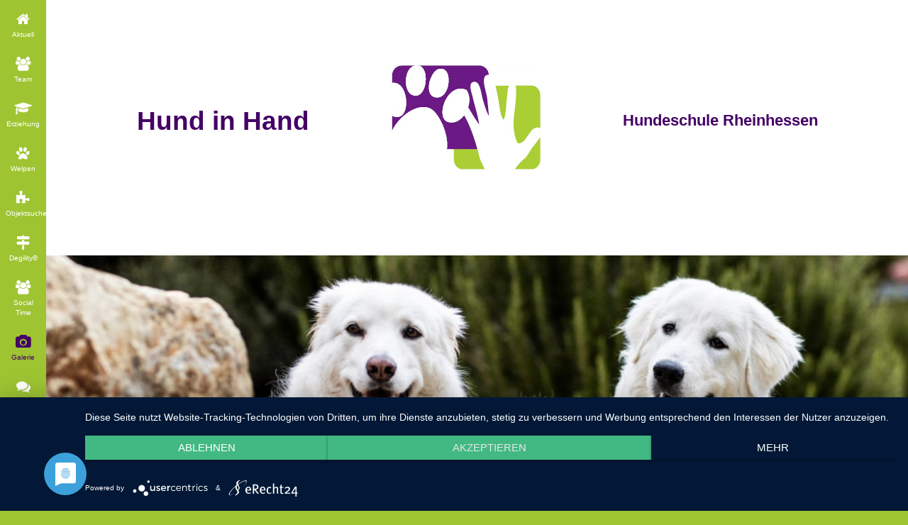

--- FILE ---
content_type: text/html; charset=UTF-8
request_url: https://hundinhand.de/galerie/
body_size: 3071
content:

<!doctype html>  

<!--[if IE 7 ]><html lang="de" class="no-js ie7"><![endif]-->
<!--[if IE 8 ]><html lang="de" class="no-js ie8"><![endif]-->
<!--[if IE 9 ]><html lang="de" class="no-js ie9"><![endif]-->
<!--[if (gt IE 9)|!(IE)]><!--><html lang="de" class="no-js"><!--<![endif]-->
<html lang="de">

<head>
		<meta name="viewport" content="width=device-width, initial-scale=1, maximum-scale=1">
		<meta http-equiv="X-UA-Compatible" content="IE=edge,chrome=1">
		
<script type="application/javascript" src="https://app.usercentrics.eu/latest/main.js" id="PGJhTIZuQ"></script>
<meta http-equiv="Content-Type" content="text/html; charset=utf-8" />
		<meta name="referrer" content="same-origin" />
		<meta name="robots" content="index, follow" />
		<meta name="generator" content="RapidWeaver" />
		<link rel="apple-touch-icon" sizes="180x180" href="https://hundinhand.de/resources/logo%20HiH%20180x180.png" />
<link rel="apple-touch-icon" sizes="167x167" href="https://hundinhand.de/resources/medium.png" />
<link rel="icon" type="image/png" href="https://hundinhand.de/resources/favicon_large.png" sizes="64x64" />
<link rel="icon" type="image/png" href="https://hundinhand.de/resources/favicon_medium.png" sizes="32x32" />
<link rel="apple-touch-icon" sizes="152x152" href="https://hundinhand.de/resources/small.png" />
<link rel="icon" type="image/png" href="https://hundinhand.de/resources/favicon_small.png" sizes="16x16" />

	<meta name="twitter:card" content="summary">
	<meta name="twitter:title" content="GalerieGalerie | Hund in Hand">
	<meta name="twitter:url" content="https://hundinhand.de/galerie/index.php">
	<meta property="og:type" content="website">
	<meta property="og:site_name" content="Hund in Hand">
	<meta property="og:title" content="GalerieGalerie | Hund in Hand">
	<meta property="og:url" content="https://hundinhand.de/galerie/index.php">
		<title><i class="fa fa-camera fa-2x"></i><span class="menulabel">Galerie</span>Galerie | Hund in Hand</title>
		<link rel="stylesheet" type="text/css" media="all" href="../rw_common/themes/emotion/consolidated.css" />
		
		
		
		
		<link rel="stylesheet" href="/font-awesome/css/font-awesome.min.css">
		<script type="text/javascript" src="../rw_common/themes/emotion/javascript.js"></script>
		
		<script type="text/javascript" src="../rw_common/themes/emotion/scripts/function.js"></script>
		<script type="text/javascript" src="../rw_common/themes/emotion/scripts/retina.js"></script>
		
  		<script>RwSet={pathto:"../rw_common/themes/emotion/javascript.js",baseurl:"https://hundinhand.de/"};</script>
  		<script type="text/javascript" src="../rw_common/themes/emotion/scripts/modernizr.min.js"></script>
  		
		<script type="text/javascript" src="../rw_common/themes/emotion/scripts/slideshow/jquery.easing.1.3.js"></script>
  		
  		<script src="../rw_common/themes/emotion/scripts/sidebar/remove.js"></script>
		<script src="../rw_common/themes/emotion/scripts/banner/banner_other.js"></script>
		<script src="../rw_common/themes/emotion/scripts/banner/slide_none.js"></script>
		<script src="../rw_common/themes/emotion/scripts/slideshow/camera.js"></script>
		
		
		
	    		<link rel='stylesheet' type='text/css' media='all' href='../rw_common/plugins/stacks/stacks.css' />
<link rel="stylesheet" type="text/css" media="all" href="../rw_common/plugins/stacks/wysiwyg-content.css" />		<link rel='stylesheet' type='text/css' media='all' href='files/stacks_page_page9.css' />
        <script type='text/javascript' charset='utf-8' src='../rw_common/plugins/stacks/jquery-2.2.4.min.js'></script>
        
        <link rel="stylesheet" href="../rw_common/plugins/stacks/font-awesome.min.css">
        
<script type="text/javascript" charset="utf-8" src="../rw_common/plugins/stacks/imagesloaded.min.js"></script><script type="text/javascript" charset="utf-8" src="../rw_common/plugins/stacks/moment-with-locales.min.js"></script><script type="text/javascript" charset="utf-8" src="../rw_common/plugins/stacks/mustache.min.js"></script><script type="text/javascript" charset="utf-8" src="../rw_common/plugins/stacks/onimpression.js"></script>		
		<script type='text/javascript' charset='utf-8' src='files/stacks_page_page9.js'></script>
        <meta name="formatter" content="Stacks v5.3.2 (6389)" >
		<meta class="stacks 5 stack version" id="com.joeworkman.stacks.easycms.text2" name="Text" content="1.8.8">
		<meta class="stacks 5 stack version" id="com.joeworkman.stacks.totalcms.core" name=" CMS Core" content="1.15.0">
		<meta class="stacks 5 stack version" id="com.joeworkman.stacks.totalcms.blog.list2" name="Blog List" content="1.15.0">
		<meta class="stacks 5 stack version" id="com.joeworkman.stacks.totalcms.blog.list.imagenew" name="Image" content="1.15.0">
		<meta class="stacks 5 stack version" id="com.joeworkman.stacks.totalcms.blog.list.title" name="Title" content="1.15.0">
		

	    
	    
	<!--[if lt IE 9]>
	<script type="text/javascript"src="https://html5shim.googlecode.com/svn/trunk/html5.js"></script>
	<style>.skiptonav, #menu {display:none;}</style>
	<![endif]-->
	
	<!--<script>
		jQuery(function(){
			
			jQuery('#camera_wrap_1').camera({
				thumbnails: false
			});
		});
	</script>-->

</head>
	
<body>

<div id="wrapper">
	<div id="sidebar">	
		<div id="nav_main"><ul class="nojs"><li><a href="../" rel=""><i class="fa fa-home fa-2x"></i><span class="menulabel">Aktuell</span>Aktuell</a></li><li><a href="../Team/" rel=""><i class="fa fa-group fa-2x"></i><span class="menulabel">Team</span>Team</a></li><li><a href="../Erziehung/" rel=""><i class="fa fa-graduation-cap fa-2x"></i><span class="menulabel">Erziehung</span>Erziehung</a></li><li><a href="../Welpentraining/" rel=""><i class="fa fa-paw fa-2x"></i><span class="menulabel">Welpen</span>Welpen</a></li><li><a href="../objektsuche/" rel=""><i class="fa fa-puzzle-piece fa-2x"></i><span class="menulabel">Objektsuche</span>Objektsuche</a></li><li><a href="../Degility/" rel=""><i class="fa fa-map-signs fa-2x"></i><span class="menulabel">Degility®</span>Degility®</a></li><li><a href="../Spiel-und-Spass/" rel=""><i class="fa fa-group fa-2x"></i><span class="menulabel">Social Time</span>Social Time</a></li><li><a id="current" href="./" rel="" class="current"><i class="fa fa-camera fa-2x"></i><span class="menulabel">Galerie</span>Galerie</a></li><li><a href="../kontakt/" rel=""><i class="fa fa-comments fa-2x"></i><span class="menulabel">Kontakt</span>Kontakt</a></li><li><a href="../Newsletter/" rel=""><i class="fa fa-pencil-square fa-2x"></i><span class="menulabel">Newsletter</span>Newsletter</a></li></ul></div>
	</div><!--end sidebar-->
	<section id="sectionWrapper">
		<div id="mainContainer">
			<header>
				<nav id="navi-wrap">
					<ul id="navi">
						<ul class="nojs"><li><a href="../" rel=""><i class="fa fa-home fa-2x"></i><span class="menulabel">Aktuell</span>Aktuell</a></li><li><a href="../Team/" rel=""><i class="fa fa-group fa-2x"></i><span class="menulabel">Team</span>Team</a></li><li><a href="../Erziehung/" rel=""><i class="fa fa-graduation-cap fa-2x"></i><span class="menulabel">Erziehung</span>Erziehung</a></li><li><a href="../Welpentraining/" rel=""><i class="fa fa-paw fa-2x"></i><span class="menulabel">Welpen</span>Welpen</a></li><li><a href="../objektsuche/" rel=""><i class="fa fa-puzzle-piece fa-2x"></i><span class="menulabel">Objektsuche</span>Objektsuche</a></li><li><a href="../Degility/" rel=""><i class="fa fa-map-signs fa-2x"></i><span class="menulabel">Degility®</span>Degility®</a></li><li><a href="../Spiel-und-Spass/" rel=""><i class="fa fa-group fa-2x"></i><span class="menulabel">Social Time</span>Social Time</a></li><li><a id="current" href="./" rel="" class="current"><i class="fa fa-camera fa-2x"></i><span class="menulabel">Galerie</span>Galerie</a></li><li><a href="../kontakt/" rel=""><i class="fa fa-comments fa-2x"></i><span class="menulabel">Kontakt</span>Kontakt</a></li><li><a href="../Newsletter/" rel=""><i class="fa fa-pencil-square fa-2x"></i><span class="menulabel">Newsletter</span>Newsletter</a></li></ul>
					</ul>
				</nav><!-- /nav-wrap -->
				<div id="nav_container">
					<div class="container">
						<div class="sixteen columns over">
							<nav><ul class="nojs"><li><a href="../" rel=""><i class="fa fa-home fa-2x"></i><span class="menulabel">Aktuell</span>Aktuell</a></li><li><a href="../Team/" rel=""><i class="fa fa-group fa-2x"></i><span class="menulabel">Team</span>Team</a></li><li><a href="../Erziehung/" rel=""><i class="fa fa-graduation-cap fa-2x"></i><span class="menulabel">Erziehung</span>Erziehung</a></li><li><a href="../Welpentraining/" rel=""><i class="fa fa-paw fa-2x"></i><span class="menulabel">Welpen</span>Welpen</a></li><li><a href="../objektsuche/" rel=""><i class="fa fa-puzzle-piece fa-2x"></i><span class="menulabel">Objektsuche</span>Objektsuche</a></li><li><a href="../Degility/" rel=""><i class="fa fa-map-signs fa-2x"></i><span class="menulabel">Degility®</span>Degility®</a></li><li><a href="../Spiel-und-Spass/" rel=""><i class="fa fa-group fa-2x"></i><span class="menulabel">Social Time</span>Social Time</a></li><li><a id="current" href="./" rel="" class="current"><i class="fa fa-camera fa-2x"></i><span class="menulabel">Galerie</span>Galerie</a></li><li><a href="../kontakt/" rel=""><i class="fa fa-comments fa-2x"></i><span class="menulabel">Kontakt</span>Kontakt</a></li><li><a href="../Newsletter/" rel=""><i class="fa fa-pencil-square fa-2x"></i><span class="menulabel">Newsletter</span>Newsletter</a></li></ul></nav>
						</div><!-- header-inner -->
					</div><!-- end container -->
				</div><!-- end nav_container -->
				<div id="headerWrapper">
					<div class="container">
						<div class="shadow_header"></div>
						<div class="sixteen columns over">	
							<h1 id="title">Hund in Hand</h1>
							<h2 id="slogan">Hundeschule Rheinhessen</h2>
							<a id="logo" href="https://hundinhand.de/" title="Home"><img src="../rw_common/images/logo.jpg" width="214" height="151" alt="Hund in Hand"/></a>
						</div><!-- header-inner -->
					</div><!-- end container -->
				</div><!--end headerWrapper-->			
				</header>
					<div id="banner">
								<div id="freeStyle"></div>
								<div id="fs"><img src="https://hundinhand.de/cms-data/image/homebanner.jpg" alt="Hundeschule Hund in Hand Rheinhessen"/></div>

					       	 <div id="extraContainer1"></div>
					</div><!-- end banner -->
					<div id="mainContent">
						<div class="container">
							<div id="breadcrumb"></div>
						</div>
						<div class="wrapper_2">
							<div class="container">
								<div id="extraContainer2"></div>
							</div><!-- end container -->
						</div><!-- end wrapper -->
						<div id="wrapper_section">
							<div class="container">
								<div class="single twelve columns"  id="main" role="main">
									

<div id='stacks_out_1' class='stacks_top'><div id='stacks_in_1' class=''>
	
	
		<link rel="stylesheet" type="text/css" media="all" href="../rw_common/plugins/stacks/total-cms/total-cms.css"/>
		<script type="text/javascript" charset="utf-8" src="../rw_common/plugins/stacks/total-cms/total-cms.js"></script>
	











 
 
<div id='stacks_out_3' class='stacks_out'><div id='stacks_in_3' class='stacks_in com_yourhead_stack_header_stack'><h1><span id='stacks_in_4'></span></h1></div></div><div id='stacks_out_5' class='stacks_out'><div id='stacks_in_5' class='stacks_in com_joeworkman_stacks_easycms_text2_stack'>   <div class="fr-view"></div>     
 
</div></div><div class="total-blog-list blog_stacks_in_9 grid  " data-slug="galerie">






<article class="post hover-press          ">




<div class="default-layout">
<div class="post-image-wrapper stacks_in_10"> <div class="post-image    "> <a class="blog-link" href="https://hundinhand.de/galerie/album/spielgruppen" title="Read more about  Bilder Spielgruppen">  </a> </div> </div> 
  <h4 class="post-title  text-center  "><a href="https://hundinhand.de/galerie/album/spielgruppen" title="Read more about  Bilder Spielgruppen">Bilder Spielgruppen</a> </h4>    

</div>






</article><article class="post hover-press          ">




<div class="default-layout">
<div class="post-image-wrapper stacks_in_10"> <div class="post-image    "> <a class="blog-link" href="https://hundinhand.de/galerie/album/deckentraining" title="Read more about  Bilder Deckentraining">  </a> </div> </div> 
  <h4 class="post-title  text-center  "><a href="https://hundinhand.de/galerie/album/deckentraining" title="Read more about  Bilder Deckentraining">Bilder Deckentraining</a> </h4>    

</div>






</article><article class="post hover-press          ">




<div class="default-layout">
<div class="post-image-wrapper stacks_in_10"> <div class="post-image    "> <a class="blog-link" href="https://hundinhand.de/galerie/album/test" title="Read more about  Bilder Halloween-Wanderung 2022">  </a> </div> </div> 
  <h4 class="post-title  text-center  "><a href="https://hundinhand.de/galerie/album/test" title="Read more about  Bilder Halloween-Wanderung 2022">Bilder Halloween-Wanderung 2022</a> </h4>    

</div>






</article>
</div>










 
</div></div><!--  --><!--  -->





								</div><!-- end single twelve column -->		
								<div class="sidebar four columns offset-by-one">
									<aside>
									<div id="nav_next"><ul class="nojs"><li><a href="../" rel=""><i class="fa fa-home fa-2x"></i><span class="menulabel">Aktuell</span>Aktuell</a></li><li><a href="../Team/" rel=""><i class="fa fa-group fa-2x"></i><span class="menulabel">Team</span>Team</a></li><li><a href="../Erziehung/" rel=""><i class="fa fa-graduation-cap fa-2x"></i><span class="menulabel">Erziehung</span>Erziehung</a></li><li><a href="../Welpentraining/" rel=""><i class="fa fa-paw fa-2x"></i><span class="menulabel">Welpen</span>Welpen</a></li><li><a href="../objektsuche/" rel=""><i class="fa fa-puzzle-piece fa-2x"></i><span class="menulabel">Objektsuche</span>Objektsuche</a></li><li><a href="../Degility/" rel=""><i class="fa fa-map-signs fa-2x"></i><span class="menulabel">Degility®</span>Degility®</a></li><li><a href="../Spiel-und-Spass/" rel=""><i class="fa fa-group fa-2x"></i><span class="menulabel">Social Time</span>Social Time</a></li><li><a id="current" href="./" rel="" class="current"><i class="fa fa-camera fa-2x"></i><span class="menulabel">Galerie</span>Galerie</a></li><li><a href="../kontakt/" rel=""><i class="fa fa-comments fa-2x"></i><span class="menulabel">Kontakt</span>Kontakt</a></li><li><a href="../Newsletter/" rel=""><i class="fa fa-pencil-square fa-2x"></i><span class="menulabel">Newsletter</span>Newsletter</a></li></ul></div>
										<span id="asideTitle"></span>
										
										<div id="asidePlug"></div>
									</aside>
								</div><!-- sidebar four columns offset-by-one -->
							</div><!-- end container -->
						</div><!-- end wrapper -->
						<div class="wrapper_3">
							<div class="container">
								<div id="extraContainer3"></div>
							</div><!-- end container -->
						</div><!-- end wrapper -->
					</div><!-- end mainContent -->
					<div class="clear"></div>
				<footer>
					<div class="wrapper">
						<div class="container">
							<div id="extraContainer4"></div>
						</div><!-- end container -->
					</div><!-- end wrapper -->
					<div class="container">
						<div id="extraContainer5"></div>
						<div id="left"><div id="loginlink"><a href="https://hundinhand.de/admin/index.php">Login</a></div>Design &copy; frieauff<span class="gelb">.com</span> |  <a href="#" class="E5584FE0-A3CB-426A-A168-AC4C3D843890">Ich will auch so eine sch&ouml;ne Webseite!</a></a><script type="text/javascript">(function(){ var _rwObsfuscatedHref0 = "mai";var _rwObsfuscatedHref1 = "lto";var _rwObsfuscatedHref2 = ":in";var _rwObsfuscatedHref3 = "fo@";var _rwObsfuscatedHref4 = "fri";var _rwObsfuscatedHref5 = "eau";var _rwObsfuscatedHref6 = "ff.";var _rwObsfuscatedHref7 = "com";var _rwObsfuscatedHref = _rwObsfuscatedHref0+_rwObsfuscatedHref1+_rwObsfuscatedHref2+_rwObsfuscatedHref3+_rwObsfuscatedHref4+_rwObsfuscatedHref5+_rwObsfuscatedHref6+_rwObsfuscatedHref7; Array.from(document.getElementsByClassName("E5584FE0-A3CB-426A-A168-AC4C3D843890")).forEach(function(x){x.href = _rwObsfuscatedHref});})()</script></div>
					</div><!-- end container -->
				</footer>
		</div><!--end mainContainer-->
	</section><!--end wrapper-->

	</body>
</html>

--- FILE ---
content_type: text/css
request_url: https://hundinhand.de/rw_common/themes/emotion/consolidated.css
body_size: 11832
content:

@media only screen {/** Skeleton V1.1* Copyright 2011, Dave Gamache* www.getskeleton.com* Free to use under the MIT license.* http://www.opensource.org/licenses/mit-license.php* 8/17/2011*//* Table of Contents==================================================    #Base 980 Grid    #Tablet (Portrait)    #Mobile (Portrait)    #Mobile (Landscape)    #Clearing *//* #Base 980 Grid================================================== */@media only screen and (min-width: 1240px) {    .container                            { position: relative; width: 960px; margin: 0 auto; padding: 0; }    .column, .columns                           { float: left; display: inline; margin-left: 0px; margin-right: 0px; }    .row                                        { margin-bottom: 20px; }    /* Nested Column Classes */    .column.alpha, .columns.alpha               { margin-left: 0; }    .column.omega, .columns.omega               { margin-right: 0; }    /* Base Grid */    .container .one.column                      { width: 50px;  }    .container .two.columns                     { width: 110px; }    .container .three.columns                   { width: 170px; }    .container .four.columns                    { width: 220px; }    .container .five.columns                    { width: 290px; }    .container .six.columns                     { width: 350px; }    .container .seven.columns                   { width: 410px; }    .container .eight.columns                   { width: 470px; }    .container .nine.columns                    { width: 530px; }    .container .ten.columns                     { width: 590px; }    .container .eleven.columns                  { width: 650px; }    .container .twelve.columns                  { width: 710px; }    .container .thirteen.columns                { width: 770px; }    .container .fourteen.columns                { width: 830px; }    .container .fifteen.columns                 { width: 890px; }    .container .sixteen.columns                 { width: 960px; }    .container .one-third.column                { width: 310px; }    .container .portfolio-item.one-third.column  { width: 296px; }    .container .two-thirds.column               { width: 630px; }            /* Offsets */    .container .paddingLeft_one                   { padding-left: 50px;  }    .container .paddingLeft_two                   { padding-left: 120px; }    .container .paddingLeft_three                 { padding-left: 180px; }    .container .paddingLeft_four                  { padding-left: 240px; }    .container .paddingLeft_five                  { padding-left: 300px; }    .container .paddingLeft_six                   { padding-left: 360px; }    .container .paddingLeft_seven                 { padding-left: 420px; }    .container .paddingLeft_eight                 { padding-left: 480px; }    .container .paddingLeft_nine                  { padding-left: 540px; }    .container .paddingLeft_ten                   { padding-left: 600px; }    .container .paddingLeft_eleven                { padding-left: 660px; }    .container .paddingLeft_twelve                { padding-left: 720px; }    .container .paddingLeft_thirteen              { padding-left: 780px; }    .container .paddingLeft_fourteen              { padding-left: 840px; }    .container .paddingLeft_fifteen               { padding-left: 900px; }    }/* #Tablet (Portrait)================================================== */    /* Note: Design for a width of 768px */    @media only screen and (min-width: 768px) and (max-width: 959px) {        .container                                  { width: 100%; padding: 0;}        .container .column,        .container .columns                         { margin-left: 0; margin-right: 0; }        .column.alpha, .columns.alpha               { margin-left: 0; margin-right: 0; }        .column.omega, .columns.omega               { margin-right: 0; margin-left: 0; }        .container .one.column,        .container .two.columns,        .container .three.columns,        .container .four.columns,        .container .five.columns,        .container .six.columns,        .container .seven.columns,        .container .eight.columns,        .container .nine.columns,        .container .ten.columns,        .container .eleven.columns,        .container .twelve.columns,        .container .thirteen.columns,        .container .fourteen.columns,        .container .fifteen.columns,        .container .sixteen.columns,        .container .one-third.column,        .container .two-thirds.column  { width: 100%; }        /* Offsets */        .container .paddingLeft_one,        .container .paddingLeft_two,        .container .paddingLeft_three,        .container .paddingLeft_four,        .container .paddingLeft_five,        .container .paddingLeft_six,        .container .paddingLeft_seven,        .container .paddingLeft_eight,        .container .paddingLeft_nine,        .container .paddingLeft_ten,        .container .paddingLeft_eleven,        .container .paddingLeft_twelve,        .container .paddingLeft_thirteen,        .container .paddingLeft_fourteen,        .container .paddingLeft_fifteen { padding: 0; }    }/*  #Mobile (Portrait)================================================== */    /* Note: Design for a width of 320px */    @media only screen and (max-width: 767px) {        .container  { width: 100%; padding: 0;}        .columns, .column { margin: 0; }        .container .one.column,        .container .two.columns,        .container .three.columns,        .container .four.columns,        .container .five.columns,        .container .six.columns,        .container .seven.columns,        .container .eight.columns,        .container .nine.columns,        .container .ten.columns,        .container .eleven.columns,        .container .twelve.columns,        .container .thirteen.columns,        .container .fourteen.columns,        .container .fifteen.columns,        .container .sixteen.columns,        .container .one-third.column,        .container .two-thirds.column  { width: 100%; }        /* Offsets */        .container .paddingLeft_one,        .container .paddingLeft_two,        .container .paddingLeft_three,        .container .paddingLeft_four,        .container .paddingLeft_five,        .container .paddingLeft_six,        .container .paddingLeft_seven,        .container .paddingLeft_eight,        .container .paddingLeft_nine,        .container .paddingLeft_ten,        .container .paddingLeft_eleven,        .container .paddingLeft_twelve,        .container .paddingLeft_thirteen,        .container .paddingLeft_fourteen,        .container .paddingLeft_fifteen { padding: 0; }    }/* #Mobile (Landscape)================================================== */    /* Note: Design for a width of 480px */    @media only screen and (min-width: 480px) and (max-width: 767px) {        .container  { width: 100%; padding: 0;}        .columns, .column { margin: 0; }        .container .one.column,        .container .two.columns,        .container .three.columns,        .container .four.columns,        .container .five.columns,        .container .six.columns,        .container .seven.columns,        .container .eight.columns,        .container .nine.columns,        .container .ten.columns,        .container .eleven.columns,        .container .twelve.columns,        .container .thirteen.columns,        .container .fourteen.columns,        .container .fifteen.columns,        .container .sixteen.columns,        .container .one-third.column,        .container .two-thirds.column { width: 100%; }    }/* #Clearing================================================== */    /* Self Clearing Goodness */    .container:after { content: "\0020"; display: block; height: 0; clear: both; visibility: hidden; }    /* Use clearfix class on parent to clear nested columns,    or wrap each row of columns in a <div class="row"> */    .clearfix:before,    .clearfix:after,    .row:before,    .row:after {      content: '\0020';      display: block;      overflow: hidden;      visibility: hidden;      width: 0;      height: 0; }    .row:after,    .clearfix:after {      clear: both; }    .row,    .clearfix {      zoom: 1; }    /* You can also use a <br class="clear" /> to clear columns */    .clear {      clear: both;      display: block;      overflow: hidden;      visibility: hidden;      width: 0;      height: 0;    }/* Emotion Theme 1.2 1.3.14 CSS */html, body, div, span, object, iframe,h1, h2, h3, h4, h5, h6, p, blockquote, pre,abbr, address, cite, code,del, dfn, em, img, ins, kbd, q, samp,small, strong, sub, sup, var,b, i,dl, dt, dd, ol, ul, li,fieldset, form, label, legend,table, caption, tbody, tfoot, thead, tr, th, td,article, aside, canvas, details, figcaption, figure, footer, header, hgroup, menu, nav, section, summary,time, mark, audio, video {  margin:0;  padding:0;  border:0;  outline:0;  font-size:100%;  vertical-align:baseline;  background:transparent;}                  article, aside, details, figcaption, figure,footer, header, hgroup, menu, nav, section {     display:block;}nav ul { list-style:none; }blockquote, q { quotes:none; }blockquote:before, blockquote:after,q:before, q:after { content:''; content:none; }a { margin:0; padding:0; font-size:100%; vertical-align:baseline; background:transparent; }ins { background-color:#ff9; color:#000; text-decoration:none; }mark { background-color:#ff9; color:#000; font-style:italic; font-weight:bold; }del { text-decoration: line-through; }abbr[title], dfn[title] { border-bottom:1px dotted; cursor:help; }/* tables still need cellspacing="0" in the markup */table { border-collapse:collapse; border-spacing:0; }hr { display:block; height:1px; border:0; border-top:1px solid #ccc; margin:1em 0; padding:0; }input, select { vertical-align:middle; }/* END RESET CSS */html { overflow-y: scroll; -webkit-text-size-adjust: none; /* Prevent font scaling in landscape */ }body {}article,aside,canvas,details,figcaption,figure,footer,header,hgroup,menu,nav,section,summary {display: block;}a {text-decoration: none;outline: none;}h1, h2, h3, h4, h5, h6{letter-spacing: 0px;font-weight: normal;line-height: normal;}h1 {font-size: 2em;}h2 {font-size: 1.875em;}h3 {font-size: 1.6em;}h4 {font-size: 1.5em;}h5 {font-size: 1.4em;}h6 {font-size: 0.625em;}.clear {clear: both;}.image-left {float: left;padding: 11px;}.image-right {float: right;padding: 11px;}img, a img {max-width: 100%;margin: 0;padding: 0;height: auto;}a img {border: 0;margin: 0;padding: 0;}img.scale-with-grid {max-width: 100%;height: auto;}blockquote, code {margin: 18px 0;padding: 8px 11px;display: block;}pre, code, kbd, samp { font-family: monospace, sans-serif; }code {font: 1em 'Courier New', Courier, monospace;border: 1px solid #e0e0e0;display: inline-block;background: #fff;}/* LIST ELEMENTS */ul.disc {list-style-type: disc;}ul.circle {list-style-type: circle;}ul.square {list-style-type: square;}ol.arabic-numbers {list-style-type: decimal;}ol.upper-alpha {list-style-type: upper-alpha;}ol.lower-alpha {list-style-type: lower-alpha;}ol.upper-roman {list-style-type: upper-roman;}ol.lower-roman {list-style-type: lower-roman;}/* @end *//* @group Structure */html, body {-webkit-text-size-adjust: none; /* Prevent font scaling in landscape */}#wrapper {height: 100%;width: 100%;}#sidebar {position: absolute;float: left;    padding: 0;    width: 65px;    height: 100%;    z-index: 600;}section#sectionWrapper {float: right;    height: 100%;    margin-left: -65px;    right: 65px;    width: 100%;    overflow-x: hidden;}#mainContainer {    background: none repeat scroll 0 0;    margin-left: 65px;    min-height: 100%;    position: relative;        z-index: 1;}#mainContent {    background: none repeat scroll 0 0;    position: relative;    padding: 0 40px;    z-index: 1;}header {height: 360px;}.shadow_header {height: 8px;background-image: url(images/shadow.png);background-repeat:no-repeat;background-size:contain;background-position:center;}#headerWrapper {padding: 0 30px;text-align: center;}header h1#title {float: left;margin: 120px 0 0 0;font-size: 24px;}header h2#slogan {float: right;margin: 128px 0 0 0;font-size: 14px;}a#logo {}a#logo img {}.accent {  float: left;  width: 8px;  height: 18px;  margin-top: 50px;}#breadcrumb {position: relative;width: 100%;clear: both;float: left;padding: 30px 0;text-align: left;line-height: normal;font-size: 13px; line-height: 15px;border-top: 1px solid;font-weight: bold;}#breadcrumb ul a {list-style: none; text-decoration: none; line-height: normal; margin-left: 16px;-webkit-transition: all 0.5s ease 0s;-moz-transition: all 0.5s ease 0s;-o-transition: all 0.5s ease 0s;}#breadcrumb ul{margin: 0;}#breadcrumb li{list-style: none; text-decoration: none; display: inline;}#breadcrumb li a {}#breadcrumblist span{}#breadcrumb [class^="icon-"] {padding-right: 8px;}/* @end *//* Main Side Nav */#nav_main {position: relative;top: 80px;z-index: 999;/* Prevent Blink on Transorm Hover */ -webkit-backface-visibility:hidden; }#nav_main ul li a { display: inline-block;width: 50px;height: 20px;padding: 10px 0;}#nav_main ul {display: block;font-size: 13px;line-height: 18px;}#nav_main ul li {position: relative;text-align: center;padding: 20px 0;}/* Hover Properties */#nav_main a span {position: relative;display: block;width: 180px;text-align: left;padding: 10px 0 10px 20px;margin: -30px 0 0 57px;font-size: 16px;opacity: 0;    transform: rotate(30deg) scale(1) skew(1deg) translate(0px);    -webkit-transform: rotate(30deg) scale(1) skew(1deg) translate(0px);    -moz-transform: rotate(30deg) scale(1) skew(1deg) translate(0px);    -o-transform: rotate(30deg) scale(1) skew(1deg) translate(0px);    -ms-transform: rotate(30deg) scale(1) skew(1deg) translate(0px);-webkit-transition: all 0.1s ease-in-out;-moz-transition: all 0.1s ease-in-out;-o-transition: all 0.1s ease-in-out;-ms-transition: all 0.1s ease-in-out;transition: all 0.1s ease-in-out;-webkit-transform: rotate(30deg) scale(0);-moz-transform: rotate(30deg) scale(0);-o-transform: rotate(30deg) scale(0);-ms-transform: rotate(30deg) scale(0);transform: rotate(30deg) scale(0);}#nav_main a:hover span {opacity: .9;-webkit-transform: rotate(0deg) scale(1);-moz-transform: rotate(0deg) scale(1);-o-transform: rotate(0deg) scale(1);-ms-transform: rotate(0deg) scale(1);transform: rotate(0deg) scale(1);}#nav_main ul ul, #nav_main ul ul ul, #nav_main ul ul ul ul {display: none;}/* Child Link Nav */nav [class^="icon-"] {font-size: 15px;}#nav_container {width: 100%;height: 70px;}#nav_container nav {position: absolute;width: 100%;margin: 0;padding: 0;z-index: 10;height: 70px;}#nav_container nav ul li {float: left;visibility: hidden;}#nav_container nav ul ul {display: block;position: absolute;left: 0;float: none;z-index: 50;}#nav_container nav ul ul li {visibility: visible;display: block;display: inline-block;float: left;font-size: 16px;margin: 0 60px 0 0;padding: 0;}#nav_container nav ul ul a {margin: 0;display: block;}#nav_container nav ul ul ul {display: none;}nav li ul li a {-webkit-transition: all 0.2s ease-in-out;-moz-transition: all 0.2s ease-in-out;-o-transition: all 0.2s ease-in-out;-ms-transition: all 0.2s ease-in-out;transition: all 0.2s ease-in-out;}/*end Nav *//*Start Mobile Nav */#menu-icon {width: 100%;cursor: pointer;padding: 21px 0;text-transform: uppercase;font-weight: 800;display: block; /* show menu icon */}#navi-wrap {margin: 0 auto;padding: 0;position: relative;text-align: center;}#navi a {display: block;}#navi ul {position: absolute;display: none; /* hide dropdown */}/* main navi */#navi {clear: both;position: absolute;width: 100%;text-align: left;z-index: 10000;display: none;  /* visibility will be toggled with jquery */}#navi ul li {clear: both;float: none;margin: 0;line-height: 60px;}#navi li {border-top: 1px solid rgba(0,0,0,0.1);}#navi ul {width: auto;position: static;display: block;}#navi a, #navi ul li a {width: 100%;}#navi ul li a {margin: 3px 0 3px 30px;}#navi ul ul a {display: block;padding-left: 30px;}#menu-icon {display: none; /* hide menu larger displays */}/*end Menu Nav*//*Content Sidebar Nav*/#nav_next {color: #000;display: block;}#nav_next .current {text-decoration: none;font-weight: normal;color: #000000;}#nav_next .current:hover {text-decoration: none;font-weight: normal;color: #000000;}#nav_next li {display: inline;padding-top: 0px;}#nav_next ul {padding: 0 0 8px;margin: 0;}#nav_next a {  display: none; }/* Nest Level 1 */#nav_next ul ul {margin: 0;padding: 0;}#nav_next ul ul a {  display: none;  text-decoration: none;  margin-left: 0px;  margin-right: 0px;}#nav_next ul ul a span {  display: block;  padding: 1px;}/* Nest Level 2*/#nav_next ul ul ul {padding-left: 0px;padding-right: 0px;}#nav_next ul ul a:hover {text-decoration: none;}#nav_next ul ul a {display: none;text-decoration: none;color: #000000;font-weight: normal;font-style: normal;}/* Nest Level 3*/#nav_next ul ul ul a {display: block;text-decoration: none;color: #000000;font-weight: normal;font-style: normal;}#nav_next ul ul ul {padding-left: 0px;padding-right: 0px;}#nav_next ul ul ul a:hover, #nav_next ul ul ul a:hover span  {text-decoration: none;}/* @end */#myExtraContent1,#myExtraContent2,#myExtraContent3, #myExtraContent4 {display: none;}#extraContainer1 #myExtraContent1,#extraContainer2 #myExtraContent2,#extraContainer3 #myExtraContent3,#extraContainer4 #myExtraContent4, #extraContainer5 #myExtraContent5 {display: block;}#extraContainer1 {z-index: -10;}#extraContainer1 #myExtraContent1{display: block;z-index: 1;}/* @end *//* Banner Area */#banner {display: block;    overflow: hidden;    height: auto;}/* FreeStyle banners - Will Woodgate */#freeStyle img {display: block;min-width: 100%;height: auto;}/* section */#main {padding: 0 30px;}section li {}section .container {}section #main, aside {padding: 30px 0;}aside{}span#asideTitle{display: block;    font-size: 2em;    letter-spacing: 0;    line-height: normal;}div#asidePlug{}.sb_hide{display: none;}.sidebar.left{float: left;}#main.right{float: right;}#myExtraContent1,#myExtraContent2,#myExtraContent3,#myExtraContent4 {display: none;}#myExtraContent3 {clear: both;}/* @group Footer */#myExtraContent4 {}footer {padding: 20px 40px;}#socialIcons {float: right;font-size: 16px;font-weight: 100 !important;position: relative;z-index: 900;}#socialIcons a {padding: 0 9px;-webkit-transition: all 0.3s ease 0s;-moz-transition: all 0.3s ease 0s;-o-transition: all 0.3s ease 0s;}footer #left {position: relative;float: left;margin: 3px 0 0 0;text-align: left;font-size: 14px;}footer p,footer ul,footer ol{}#extraContainer4 {padding: 0;font-weight: normal;font-size: .75em;line-height: 2em;}/* @end *//* @group Blog *//* @group Tag Cloud */.blog-entry {margin: 0 10px 90px;padding: 0 40px 20px;background: #fff;outline: solid thin #ececec;font-size: 1em;}h1.blog-entry-title {font-size: 2em;line-height: 2.1em;padding: 30px 0 11px;}h1.blog-entry-title a{font-size: 2em;line-height: 1.1em;padding: 30px 0 11px;}.blog-entry-date {font-size: .875em;font-weight: bold;font-style: normal;margin-bottom: 1em;color: #999999;}.blog-entry-category a:link, .blog-entry-category a:visited {padding: 0px 6px;margin: 0 4px;font-size: 1em;font-style: normal;font-weight: normal;background-color: #ececec;display: inline-block;border-radius: 2px;}.blog-read-more {}.blog-entry-body {padding-bottom: 10px;overflow: hidden;}a.blog-comment-link {margin-top: 1.0em;padding: 5px 0px 8px 50px;display: inline-block;}p.blog-entry-tags {margin-top: 1em;font-weight: bolder;font-style: normal;font-size: .8em;}p.blog-entry-tags a {padding: 0 6px;margin: 0 4px;font-size: 1.25em;font-weight: normal;font-style: normal;font-family: Arial;background-color: #ececec;display: inline-block;}#blog-categories:before,#blog-archives:before,ul.blog-tag-cloud:before,#blog-rss-feeds:before {display: block;margin-bottom: 7px;text-transform: uppercase;font-weight: bold;font-size: 1em;}/* Categories */#blog-categories,#blog-archives {padding-top: 12px;padding-bottom: 80px;line-height: 2.5em;}#blog-categories br,#blog-archives br {display: none;}#blog-categories:before {content: "Categories";text-transform: uppercase;font-weight: bold;font-size: 1em;line-height: 1em;text-align: center;background-color: rgba(0, 0, 0, 0.2);padding: 8px 0;}.blog-category-link-enabled,.blog-archive-link-enabled {display: block;}.blog-category-link-enabled:hover,.blog-archive-link-enabled:hover {}.blog-category-link-disabled,.blog-archive-link-disabled {display: none;}/* Archives */#blog-archives {margin-top: 16px;}#blog-archives:before {content: "Archives";text-transform: uppercase;font-weight: bold;font-size: 1em;line-height: 1em;text-align: center;background-color: rgba(0, 0, 0, 0.2);padding: 8px 0;}/* Tag Cloud */section .wrapper ul.blog-tag-cloud {}ul.blog-tag-cloud:before {content: "Tag cloud";text-transform: uppercase;font-weight: bold;text-align: center;background-color: rgba(0, 0, 0, 0.2);}ul.blog-tag-cloud li {display: inline;margin: 0 4px 0 0;padding: 0;font-size: 1em;}ul.blog-tag-cloud li a {display: inline-block;}ul.blog-tag-cloud li a:hover {}.blog-tag-cloud {padding-bottom: 80px;}.blog-tag-size-1 {font-size: 0.8em;}.blog-tag-size-2 {font-size: 0.85em;}.blog-tag-size-3 {font-size: 0.9em;}.blog-tag-size-4 {font-size: 0.95em;}.blog-tag-size-5 {font-size: 1em;}.blog-tag-size-6 {font-size: 1.05em;}.blog-tag-size-7 {font-size: 1.1em;}.blog-tag-size-8 {font-size: 1.15em;}.blog-tag-size-9 {font-size: 1.2em;}.blog-tag-size-10 {font-size: 1.25em;}.blog-tag-size-11 {font-size: 1.3em;}.blog-tag-size-12 {font-size: 1.35em;}.blog-tag-size-13 {font-size: 1.4em;}.blog-tag-size-14 {font-size: 1.45em;}.blog-tag-size-15 {font-size: 1.5em;}.blog-tag-size-16 {font-size: 1.55em;}.blog-tag-size-17 {font-size: 1.6em;}.blog-tag-size-18 {font-size: 1.65em;}.blog-tag-size-19 {font-size: 1.7em;}.blog-tag-size-20 {font-size: 1.75em;}/* Styles the blog RSS feeds in the blog sidebar */#blog-rss-feeds {margin-top: 15px;padding-top: 15px;}#blog-rss-feeds:before {content: "Feeds";text-transform: uppercase;font-weight: bold;font-size: 1em;line-height: 1em;text-align: center;background-color: rgba(0, 0, 0, 0.2);padding: 8px 0;}.blog-rss-link {margin: 0;display: inline-block;}.blog-comments-rss-link {}/* @end *//* FontAwesome Blog Icons */.blog-category-link-enabled:before, .blog-category-link-disabled:before {    content: "\f009";    font-family: FontAwesome;    margin-right: 8px;}.blog-archive-link-enabled:before, .blog-archive-link-disabled:before {    content: "\f114";    font-family: FontAwesome;    margin-right: 8px;}ul.blog-tag-cloud a:before {    content: "\f02c";    font-family: FontAwesome;    margin-right: 6px;    font-size: 1em;    }a.blog-rss-link:before {    content: "\f09e";    font-family: FontAwesome;    margin-right: 6px;}/* End *//* @end *//* @group File Sharing */.filesharing-item-title a{font-size: .825em;line-height: 1em;font-weight: bold;display: inline-block;padding: 11px 8px;text-decoration: none;background-color: rgba(0, 0, 0, 0.1);border: 1px solid #d3d3d3;}.filesharing-item-title {padding: 60px 0 7px 0;}.filesharing-description {}.filesharing-item {padding: 0;}.filesharing-item-title a:before {    content: "\f0ed";    font-family: FontAwesome;    font-size: 18px;    padding: 0 8px;}/* @end *//* @group Photo Album */.album-title {font-size: 1em;margin: 0;padding: 0;font-style: normal;line-height: normal;}.album-description {margin: 10px 0 20px 0;font-family: sans-serif;}.album-wrapper {width: 100%;}/* @end *//* @group Single Page (Photo view) */.photo-background {text-align: center;background-color: black;max-width: 960px;margin: 0 auto;}.photo-background img {max-width: 100%;height: auto;}.photo-background p {text-align: left;margin: 0;color: #ffffff;}.photo-navigation {width: 96%;margin: 20px auto 0 auto;padding: 20px;border-top: none;height: 111px;position: relative;text-align: left;font-size: 22px;text-transform: uppercase;}.photo-links {position: absolute;top: 100px;font-size: 1em;}.photo-navigation a:link, .photo-navigation a:visited {color: #fff;text-decoration: none;text-align: left;line-height: 18px;font-size: .8em;}.photo-navigation a:hover {text-decoration: none;color: #878787;}.photo-frame{margin-top: 11px;}.photo-background p.photo-title {padding-bottom: 7px;line-height: 26px;font-size: 1em;}.photo-background p.photo-caption {font-size: 1em;line-height: 16px;font-style: italic;font-family: Times New Roman, Times;margin: 21px 0 0 0;}}img.photo-frame {    clear: both;    height: auto;    max-width: 100%;    position: relative;    visibility: hidden;    width: 100%;    height: auto;}img.photo-frame {    clear: both;    height: auto;    max-width: 100%;    position: relative;    top: 10px;    width: 100%;}.photo-background img {   width: auto;   height: auto;}/* @end *//* @group EXIF data *//* Data wrapper */.exif-data {}.exif-data p {}/* p tag classes for all exif data */p.exif-version {}p.exif-colour-space {}p.exif-focal-length {}p.exif-dimensions {}p.exif-pixel-y-dimension {}p.exif-pixel-x-dimension {}p.exif-oecf-value {}p.exif-subsec-time-original {}p.exif-exposure-mode {}p.exif-spatial-frequency-response {}p.exif-scene-capture-type {}p.exif-subject-location {}p.exif-shutter-speed {}p.exif-datetime-original {}p.exif-subsec-time {}p.exif-compressed-bits-per-pixel {}p.exif-flash-energy {}p.exif-saturation {}p.exif-brightness {}p.exif-exposure-time {}p.exif-f-number {}p.exif-file-source {}p.exif-gain-control {}p.exif-subject-area {}p.exif-cfa-pattern {}p.exif-scene-type {}p.exif-white-balance {}p.exif-flash {}p.exif-exposure-index {}p.exif-flashpix-version {}p.exif-device-setting-description {}p.exif-focalplane-x-resolution {}p.exif-image-uniqueid {}p.exif-components-configuration {}p.exif-light-source {}p.exif-sensing-method {}p.exif-aperture {}p.exif-sharpness {}p.exif-exposure-program {}p.exif-subject-distance {}p.exif-subsec-time-digitized {}p.exif-contrast {}p.exif-focalplane-resolution-unit {}p.exif-gamma {}p.exif-35mm-focal-length {}p.exif-datetime-digitized {}p.exif-subject-distance-range {}p.exif-custom-rendered {}p.exif-max-aperture {}p.exif-sound-file {}p.exif-metering-mode {}p.exif-spectral-sensitivity {}p.exif-exposure-bias {}p.exif-focalplane-y-resolution {}p.exif-iso-rating {}p.exif-maker-note {}p.exif-digital-zoom-ratio {}p.exif-user-comment {}/* @end *//* @end *//* @end *//* @group Quicktime Page */.movie-description {}/* @end *//* @group Quicktime Album *//* @group Index Page (Movie Thumbnail view) */.movie-page-description {    margin-bottom: 15px;    display: block;}.movie-thumbnail-frame {position: relative;    display: inline-block;    margin: 2%;    width: 45%;}.movie-thumbnail-frame:hover {}.lastMov {    margin-bottom: 5px;}.movie-thumbnail-frame img {    border-radius: 2px;    height: auto !important;    width: 100% !important;}.movie-thumbnail-caption {    font-size: 0.9em;    line-height: 1.5em;    padding: 11px 20px;    text-shadow: none;    visibility: hidden;    width: auto;}#movieAlbum .movie-thumbnail-caption {    visibility: visible;}.movie-thumbnail-frame a:before {    cursor: pointer;    position: absolute;}.movie-thumbnail-frame a:hover:before {    opacity: 0.4;}.movie-background {    margin: 0;padding: 24px;text-align: center;background: #000000;opacity: 1;}.movie-title {    color: #ececec;    font-size: 1.375em;    padding: 16px 0 0;}.movie-page-title {    font-size: 2em;    padding: 0 0 3px 3px;}.album-title {    font-size: 2em;    line-height: 1em;    padding: 0 0 21px 3px;}.album-description {    display: none;}.thumbnail-frame {    float: left;    position: relative;}.thumbnail-wrap {    display: block;    float: left;    height: auto !important;    margin: 1%;}.thumbnail-caption {    display: none;}.thumbnail-frame img {}.thumbnail-frame img:active, .thumbnail-frame img:hover {}.thumbnail-frame {}/* @group Contact Form */.message-text {margin-top: 21px; font-size: 1.125em;font-family: Times New Roman, Times, serif;font-style: italic;} .message-text {margin-top: 21px; } form label {    font-size: 0.8em;    text-transform: uppercase;}.required-text {} .form-input-field {width: 70%;} .form-input-button {background-color: #ffffff;border: 1px solid #dfdfdf;} form > div textarea.form-input-field, form > div input.form-input-field[type="text"] {background-color: rgba(255, 255, 255, 0.5);outline: none;border: 1px solid #ececec;padding: 7px 0;}.form-input-button {height: 30px;width: 80px;margin-right: 16px;}/* @end *//* #IE CSS */.mosaic article.ie-nth-child3n1{clear:both;}.responsive-example{margin-bottom:20px;}.responsive-example .columns,.responsive-example .column{background:#dedede;margin-bottom:10px;text-align:center;font-size:10px;font-weight:bold;text-transform:uppercase;-webkit-transition:all .1s ease-in-out;-moz-transition:all .1s ease-in-out;-o-transition:all .1s ease-in-out;transition:all .1s ease-in-out;}.responsive-example .columns:hover,.responsive-example .column:hover{background:#333;color:#efefef;}/****************************GENERAL***************************/.camera_wrap a, .camera_wrap img, .camera_wrap ol, .camera_wrap ul, .camera_wrap li,.camera_wrap table, .camera_wrap tbody, .camera_wrap tfoot, .camera_wrap thead, .camera_wrap tr, .camera_wrap th, .camera_wrap td.camera_thumbs_wrap a, .camera_thumbs_wrap img, .camera_thumbs_wrap ol, .camera_thumbs_wrap ul, .camera_thumbs_wrap li,.camera_thumbs_wrap table, .camera_thumbs_wrap tbody, .camera_thumbs_wrap tfoot, .camera_thumbs_wrap thead, .camera_thumbs_wrap tr, .camera_thumbs_wrap th, .camera_thumbs_wrap td {background: none;border: 0;font: inherit;font-size: 100%;margin: 0;padding: 0;vertical-align: baseline;list-style: none}.camera_wrap {display: none;float: left;position: relative;z-index: 0;}.camera_wrap img {max-width: none!important;}.camera_fakehover {height: 100%;min-height: 60px;position: relative;width: 100%;z-index: 1;}.camera_wrap {width: 100%;}.camera_src {display: none;}.cameraCont, .cameraContents {height: 100%;position: relative;width: 100%;z-index: 1;}.cameraSlide {bottom: 0;left: 0;position: absolute;right: 0;top: 0;width: 100%;}.cameraContent {bottom: 0;display: none;left: 0;position: absolute;right: 0;top: 0;width: 100%;}.camera_target {bottom: 0;height: 100%;left: 0;overflow: hidden;position: absolute;right: 0;text-align: left;top: 0;width: 100%;z-index: 0;}.camera_overlayer {bottom: 0;height: 100%;left: 0;overflow: hidden;position: absolute;right: 0;top: 0;width: 100%;z-index: 0;}.camera_target_content {bottom: 0;left: 0;overflow: hidden;position: absolute;right: 0;top: 0;z-index: 2;}.camera_target_content .camera_link {    background: url(images/blank.gif);display: block;height: 100%;text-decoration: none;}.camera_loader {    background: #fff url(images/camera-loader.gif) no-repeat center;background: rgba(255, 255, 255, 0.9) url(images/camera-loader.gif) no-repeat center;border: 1px solid #ffffff;-webkit-border-radius: 18px;-moz-border-radius: 18px;border-radius: 18px;height: 36px;left: 50%;overflow: hidden;position: absolute;margin: -18px 0 0 -18px;top: 50%;width: 36px;z-index: 3;}.camera_bar {bottom: 0;left: 0;overflow: hidden;position: absolute;right: 0;top: 0;z-index: 3;}.camera_thumbs_wrap.camera_left .camera_bar, .camera_thumbs_wrap.camera_right .camera_bar {height: 100%;position: absolute;width: auto;}.camera_thumbs_wrap.camera_bottom .camera_bar, .camera_thumbs_wrap.camera_top .camera_bar {height: auto;position: absolute;width: 100%;}.camera_nav_cont {height: 65px;overflow: hidden;position: absolute;right: 9px;top: 15px;width: 120px;z-index: 4;}.camera_caption {bottom: 0;display: block;position: absolute;width: 100%;}.camera_caption > div {padding: 10px 20px;}.camerarelative {overflow: hidden;position: relative;}.imgFake {cursor: pointer;}.camera_prevThumbs {bottom: 4px;cursor: pointer;left: 0;position: absolute;top: 4px;visibility: hidden;width: 30px;z-index: 10;}.camera_prevThumbs div {background: url(images/camera_skins.png) no-repeat -160px 0;display: block;height: 103px;margin-top: -20px;position: absolute;top: 50%;width: 30px;}.camera_nextThumbs {bottom: 4px;cursor: pointer;position: absolute;right: 0;top: 4px;visibility: hidden;width: 30px;z-index: 10;}.camera_nextThumbs div {background: url(images/camera_skins.png) no-repeat -190px 0;display: block;height: 40px;margin-top: -20px;position: absolute;top: 50%;width: 30px;}.camera_command_wrap .hideNav {display: none;}.camera_command_wrap {left: 0;position: relative;right:0;z-index: 4;}.camera_wrap .camera_pag .camera_pag_ul {list-style: none;margin: 0;padding: 0;text-align: right;}.camera_wrap .camera_pag .camera_pag_ul li {-webkit-border-radius: 8px;-moz-border-radius: 8px;border-radius: 8px;cursor: pointer;display: inline-block;height: 16px;margin: 20px 5px;position: relative;text-align: left;text-indent: -9999px;width: 16px;}.camera_commands_emboss .camera_pag .camera_pag_ul li {-moz-box-shadow:0px 1px 0px rgba(255,255,255,1),inset 0px 1px 1px rgba(0,0,0,0.1);-webkit-box-shadow:0px 1px 0px rgba(255,255,255,1),inset 0px 1px 1px rgba(0,0,0,0.1);box-shadow:0px 1px 0px rgba(255,255,255,1),inset 0px 1px 1px rgba(0,0,0,0.1);}.camera_wrap .camera_pag .camera_pag_ul li > span {-webkit-border-radius: 5px;-moz-border-radius: 5px;border-radius: 5px;height: 10px;left: 3px;overflow: hidden;position: absolute;top: 3px;width: 10px;}.camera_pag_ul .thumb_arrow {    border-left: 4px solid transparent;    border-right: 4px solid transparent;    border-top: 4px solid;top: 0;left: 50%;margin-left: -4px;position: absolute;}.camera_commands_emboss .camera_pag .camera_pag_ul li:hover > span {-moz-box-shadow:0px 1px 0px rgba(255,255,255,1),inset 0px 1px 1px rgba(0,0,0,0.2);-webkit-box-shadow:0px 1px 0px rgba(255,255,255,1),inset 0px 1px 1px rgba(0,0,0,0.2);box-shadow:0px 1px 0px rgba(255,255,255,1),inset 0px 1px 1px rgba(0,0,0,0.2);}.camera_wrap .camera_pag .camera_pag_ul li.cameracurrent > span {-moz-box-shadow: 0;-webkit-box-shadow: 0;box-shadow: 0;}.camera_pag_ul li img {display: none;position: absolute;}.camera_prev, .camera_next, .camera_commands {cursor: pointer;height: 103px;margin-top: -48px;position: absolute;top: 50%;width: 52px;background: none;background-color: transparent;z-index: 2;}.camera_prev {left: 0;}.camera_prev > span {margin-left: 20px;background: url(images/slideshow_arrows.png) no-repeat 0 0;display: block;height: 103px;width: 52px;}.camera_next {right: 0;margin-right: 20px;}.camera_next > span {margin-right: 20px;background: url(images/slideshow_arrows.png) no-repeat -52px 0;display: block;height: 103px;width: 52px;}.camera_commands {right: 41px;}/*.camera_commands > .camera_play {background: url(images/camera_skins.png) no-repeat -80px 0;height: 40px;width: 40px;}.camera_commands > .camera_stop {background: url(images/camera_skins.png) no-repeat -120px 0;display: block;height: 40px;width: 40px;border-radius: 3px;moz-border-radius: 3px;*/}.camera_wrap .camera_pag .camera_pag_ul li {-webkit-border-radius: 8px;-moz-border-radius: 8px;border-radius: 8px;cursor: pointer;display: inline-block;height: 16px;margin: 20px 5px;position: relative;text-indent: -9999px;width: 16px;}.camera_thumbs_cont {-webkit-border-bottom-right-radius: 4px;-webkit-border-bottom-left-radius: 4px;-moz-border-radius-bottomright: 4px;-moz-border-radius-bottomleft: 4px;border-bottom-right-radius: 4px;border-bottom-left-radius: 4px;overflow: hidden;position: relative;width: 100%;}.camera_commands_emboss .camera_thumbs_cont {-moz-box-shadow:0px 1px 0px rgba(255,255,255,1),inset 0px 1px 1px rgba(0,0,0,0.2);-webkit-box-shadow:0px 1px 0px rgba(255,255,255,1),inset 0px 1px 1px rgba(0,0,0,0.2);box-shadow:0px 1px 0px rgba(255,255,255,1),inset 0px 1px 1px rgba(0,0,0,0.2);}.camera_thumbs_cont > div {float: left;width: 100%;}.camera_thumbs_cont ul {overflow: hidden;padding: 3px 4px 8px;position: relative;text-align: center;}.camera_thumbs_cont ul li {display: inline;padding: 0 4px;}.camera_thumbs_cont ul li > img {border: 1px solid;cursor: pointer;margin-top: 5px;vertical-align:bottom;}.camera_clear {display: block;clear: both;}.showIt {display: none;}.camera_clear {clear: both;display: block;height: 1px;margin: -1px 0 25px;position: relative;}/****************************COLORS & SKINS***************************/.pattern_1 .camera_overlayer {background: url(images/patterns/overlay1.png) repeat;}.pattern_2 .camera_overlayer {background: url(images/patterns/overlay2.png) repeat;}.pattern_3 .camera_overlayer {background: url(images/patterns/overlay3.png) repeat;}.pattern_4 .camera_overlayer {background: url(images/patterns/overlay4.png) repeat;}.pattern_5 .camera_overlayer {background: url(images/patterns/overlay5.png) repeat;}.pattern_6 .camera_overlayer {background: url(images/patterns/overlay6.png) repeat;}.pattern_7 .camera_overlayer {background: url(images/patterns/overlay7.png) repeat;}.pattern_8 .camera_overlayer {background: url(images/patterns/overlay8.png) repeat;}.pattern_9 .camera_overlayer {background: url(images/patterns/overlay9.png) repeat;}.pattern_10 .camera_overlayer {background: url(images/patterns/overlay10.png) repeat;}.camera_caption {color: #fff;}.camera_caption > div {background: #000;background: rgba(0, 0, 0, 0.8);}.camera_wrap .camera_pag .camera_pag_ul li {background: #b7b7b7;}.camera_wrap .camera_pag .camera_pag_ul li:hover > span {background: #b7b7b7;}.camera_wrap .camera_pag .camera_pag_ul li.cameracurrent > span {background: #ffffff;}.camera_pag_ul li img {border: 2px solid #e6e6e6;-moz-box-shadow: 0px 0px 4px rgba(0,0,0,.4);-webkit-box-shadow: 0px 0px 4px rgba(0,0,0,.4);box-shadow: 0px 0px 4px rgba(0,0,0,.4);}.camera_pag_ul .thumb_arrow {    border-top-color: #e6e6e6;}.camera_prevThumbs, .camera_nextThumbs, .camera_prev, .camera_next, .camera_commands, .camera_thumbs_cont {}.camera_wrap .camera_pag .camera_pag_ul li {background: #b7b7b7;}.camera_thumbs_cont ul li > img {border-color: 1px solid #000;}/*Hide Slideshow Dots*/.camera_pag_ul{display: none;}/*ASH SKIN*/.camera_ash_skin .camera_prevThumbs div {background-position: -160px -200px;}.camera_ash_skin .camera_nextThumbs div {background-position: -190px -200px;}.camera_ash_skin .camera_prev > span {background-position: 0 -200px;}.camera_ash_skin .camera_next > span {background-position: -40px -200px;}.camera_ash_skin .camera_commands > .camera_play {background-position: -80px -200px;}.camera_ash_skin .camera_commands > .camera_stop {background-position: -120px -200px;}/*!Zocial Icons by Sam Collins (@smcllns)Enjoy*//* Reference icons from font-files */.zocial,a.zocial{display:inline-block;font:bold 100%/2.1 "Lucida Grande",Tahoma,sans-serif;padding:0 .95em 0 0;text-align:center;text-decoration:none;white-space:nowrap;-moz-user-select:none;-webkit-user-select:none;user-select:none;position:relative;-moz-border-radius:.3em;-webkit-border-radius:.3em;border-radius:.3em}.zocial:before{content:"";border-right:.075em solid rgba(0,0,0,0.1);float:left;font:120%/1.65 zocial;font-style:normal;font-weight:normal;margin:0 .5em 0 0;padding:0 .5em;text-align:center;text-decoration:none;text-transform:none;-moz-box-shadow:.075em 0 0 rgba(255,255,255,0.25);-webkit-box-shadow:.075em 0 0 rgba(255,255,255,0.25);box-shadow:.075em 0 0 rgba(255,255,255,0.25);-webkit-font-smoothing:antialiased,}.zocial:active{outline:0}.zocial.icon{overflow:hidden;max-width:2.4em;padding-left:0;padding-right:0;max-height:2.15em;white-space:nowrap}.zocial.icon:before{padding:0;width:2em;height:2em;box-shadow:none;border:0}.zocial.flat{background:none!important;border:none!important;-moz-box-shadow:none!important;-webkit-box-shadow:none!important;box-shadow:none!important}.zocial{background-image:-moz-linear-gradient(rgba(255,255,255,.1),rgba(255,255,255,.05) 49%,rgba(0,0,0,.05) 51%,rgba(0,0,0,.1));background-image:-ms-linear-gradient(rgba(255,255,255,.1),rgba(255,255,255,.05) 49%,rgba(0,0,0,.05) 51%,rgba(0,0,0,.1));background-image:-o-linear-gradient(rgba(255,255,255,.1),rgba(255,255,255,.05) 49%,rgba(0,0,0,.05) 51%,rgba(0,0,0,.1));background-image:-webkit-gradient(linear,left top,left bottom,from(rgba(255,255,255,.1)),color-stop(49%,rgba(255,255,255,.05)),color-stop(51%,rgba(0,0,0,.05)),to(rgba(0,0,0,.1)));background-image:-webkit-linear-gradient(rgba(255,255,255,.1),rgba(255,255,255,.05) 49%,rgba(0,0,0,.05) 51%,rgba(0,0,0,.1));background-image:linear-gradient(rgba(255,255,255,.1),rgba(255,255,255,.05) 49%,rgba(0,0,0,.05) 51%,rgba(0,0,0,.1))}.zocial:hover,.zocial:focus{background-image:-moz-linear-gradient(rgba(255,255,255,.15) 49%,rgba(0,0,0,.1) 51%,rgba(0,0,0,.15));background-image:-ms-linear-gradient(rgba(255,255,255,.15) 49%,rgba(0,0,0,.1) 51%,rgba(0,0,0,.15));background-image:-o-linear-gradient(rgba(255,255,255,.15) 49%,rgba(0,0,0,.1) 51%,rgba(0,0,0,.15));background-image:-webkit-gradient(linear,left top,left bottom,from(rgba(255,255,255,.15)),color-stop(49%,rgba(255,255,255,.15)),color-stop(51%,rgba(0,0,0,.1)),to(rgba(0,0,0,.15)));background-image:-webkit-linear-gradient(rgba(255,255,255,.15) 49%,rgba(0,0,0,.1) 51%,rgba(0,0,0,.15));background-image:linear-gradient(rgba(255,255,255,.15) 49%,rgba(0,0,0,.1) 51%,rgba(0,0,0,.15))}.zocial:active{background-image:-moz-linear-gradient(bottom,rgba(255,255,255,.1),rgba(255,255,255,0) 30%,transparent 50%,rgba(0,0,0,.1));background-image:-ms-linear-gradient(bottom,rgba(255,255,255,.1),rgba(255,255,255,0) 30%,transparent 50%,rgba(0,0,0,.1));background-image:-o-linear-gradient(bottom,rgba(255,255,255,.1),rgba(255,255,255,0) 30%,transparent 50%,rgba(0,0,0,.1));background-image:-webkit-gradient(linear,left top,left bottom,from(rgba(255,255,255,.1)),color-stop(30%,rgba(255,255,255,0)),color-stop(50%,transparent),to(rgba(0,0,0,.1)));background-image:-webkit-linear-gradient(bottom,rgba(255,255,255,.1),rgba(255,255,255,0) 30%,transparent 50%,rgba(0,0,0,.1));background-image:linear-gradient(bottom,rgba(255,255,255,.1),rgba(255,255,255,0) 30%,transparent 50%,rgba(0,0,0,.1))}.zocial.bitcoin:active,.zocial.dropbox:active,.zocial.email:active,.zocial.eventful:active,.zocial.github:active,.zocial.gmail:active,.zocial.instapaper:active,.zocial.itunes:active,.zocial.ninetyninedesigns:active,.zocial.openid:active,.zocial.plancast:active,.zocial.posterous:active,.zocial.reddit:active,.zocial.secondary:active,.zocial.viadeo:active,.zocial.weibo:active,.zocial.wikipedia:active{background-image:-webkit-gradient(linear,left top,left bottom,from(rgba(255,255,255,0)),color-stop(30%,rgba(255,255,255,0)),color-stop(50%,rgba(0,0,0,0)),to(rgba(0,0,0,0.1)));background-image:-moz-linear-gradient(bottom,rgba(255,255,255,0),rgba(255,255,255,0) 30%,rgba(0,0,0,0) 50%,rgba(0,0,0,0.1));background-image:-webkit-linear-gradient(bottom,rgba(255,255,255,0),rgba(255,255,255,0) 30%,rgba(0,0,0,0) 50%,rgba(0,0,0,0.1));background-image:-o-linear-gradient(bottom,rgba(255,255,255,0),rgba(255,255,255,0) 30%,rgba(0,0,0,0) 50%,rgba(0,0,0,0.1));background-image:-ms-linear-gradient(bottom,rgba(255,255,255,0),rgba(255,255,255,0) 30%,rgba(0,0,0,0) 50%,rgba(0,0,0,0.1));background-image:linear-gradient(bottom,rgba(255,255,255,0),rgba(255,255,255,0) 30%,rgba(0,0,0,0) 50%,rgba(0,0,0,0.1))}*/.zocial.amazon:before{content:"\E040"}.zocial.android:before{content:"\E005"}.zocial.angellist:before{content:"\E06C"}.zocial.aol:before{content:"\E001"}.zocial.appstore:before{content:"\E020"}.zocial.bitcoin:before{content:"\E011";}.zocial.blogger:before{content:"\E021"}.zocial.call:before{content:"\E016"}.zocial.cal:before{content:"\E00D"}.zocial.cart:before{content:"\E06A"}.zocial.chrome:before{content:"\E03A"}.zocial.cloudapp:before{content:"\E042"}.zocial.creativecommons:before{content:"\E022"}.zocial.delicious:before{content:"\E002"}.zocial.digg:before{content:"\E01A"}.zocial.disqus:before{content:"\E030"}.zocial.dribbble:before{content:"\E023"}.zocial.dropbox:before{content:"\E043"}.zocial.email:before{content:"\E03C"}.zocial.eventasaurus:before{content:"\E055"}.zocial.eventbrite:before{content:"\E05B"}.zocial.eventful:before{content:"\E006"}.zocial.evernote:before{content:"\E024"}.zocial.facebook:before{content:"\E045"}.zocial.fivehundredpx:before{content:"\E00F"}.zocial.flattr:before{content:"\E004"}.zocial.flickr:before{content:"\E025"}.zocial.forrst:before{content:"\E019"}.zocial.foursquare:before{content:"\E013"}.zocial.github:before{content:"\E046"}.zocial.gmail:before{content:"\E04C"}.zocial.google:before{content:"\E026"}.zocial.googleplay:before{content:"\E05E"}.zocial.googleplus:before{content:"\E00A"}.zocial.gowalla:before{content:"\E01F"}.zocial.grooveshark:before{content:"\E017"}.zocial.guest:before{content:"\E01E"}.zocial.html5:before{content:"\E014"}.zocial.ie:before{content:"\E015"}.zocial.instagram:before{content:"\E06D"}.zocial.instapaper:before{content:"\E028"}.zocial.intensedebate:before{content:"\E05A"}.zocial.itunes:before{content:"\E048"}.zocial.klout:before{content:"\E02A"}.zocial.lanyrd:before{content:"\E00C"}.zocial.lastfm:before{content:"\E04B"}.zocial.linkedin:before{content:"\E02B"}.zocial.macstore:before{content:"\E03D"}.zocial.meetup:before{content:"\E02C"}.zocial.myspace:before{content:"\E03E"}.zocial.ninetyninedesigns:before{content:"\E018"}.zocial.openid:before{content:"\E04E"}.zocial.opentable:before{content:"\E05F"}.zocial.paypal:before{content:"\E003"}.zocial.pinboard:before{content:"\E04D"}.zocial.pinterest:before{content:"\E010"}.zocial.plancast:before{content:"\E02F"}.zocial.plurk:before{content:"\E049"}.zocial.podcast:before{content:"\E03F"}.zocial.posterous:before{content:"\E05D"}.zocial.print:before{content:"\E06B"}.zocial.quora:before{content:"\E050"}.zocial.reddit:before{content:"\E01D"}.zocial.rss:before{content:"\E031"}.zocial.scribd:before{content:"\E05C"}.zocial.skype:before{content:"\E032"}.zocial.smashing:before{content:"\E009"}.zocial.songkick:before{content:"\E04A"}.zocial.soundcloud:before{content:"\E052"}.zocial.spotify:before{content:"\E01C"}.zocial.stumbleupon:before{content:"\E00E"}.zocial.tumblr:before{content:"\E053"}.zocial.twitter:before{content:"\E033"}.zocial.viadeo:before{content:"\E027"}.zocial.vimeo:before{content:"\E035"}.zocial.weibo:before{content:"\E029"}.zocial.wikipedia:before{content:"\E00B"}.zocial.windows:before{content:"\E036"}.zocial.xing:before{content:"\E037"}.zocial.wordpress:before{content:"\E056"}.zocial.yahoo:before{content:"\E038"}.zocial.yelp:before{content:"\E058"}.zocial.youtube:before{content:"\E034"}.zocial.amazon{background-color:#ffad1d;color:#030037;text-shadow:0 1px 0 rgba(255,255,255,0.5)}.zocial.android{background-color:#a4c639}.zocial.angellist{background-color:#000}.zocial.aol{background-color:#f00}.zocial.appstore{background-color:#000}.zocial.bitcoin{background-color:#efefef}.zocial.blogger{background-color:#ee5a22}.zocial.call{background-color:#008000}.zocial.cal{background-color:#d63538}.zocial.cart{background-color:#333}.zocial.chrome{background-color:#006cd4}.zocial.cloudapp{background-color:#fff;color:#312c2a}.zocial.creativecommons{background-color:#000}.zocial.delicious{background-color:#3271cb}.zocial.digg{background-color:#164673}.zocial.disqus{background-color:#5d8aad}.zocial.dribbble{background-color:#ea4c89}.zocial.dropbox{background-color:#fff;color:#312c2a}.zocial.email{background-color:#f0f0eb;color:#312c2a}.zocial.eventasaurus{background-color:#192931;color:#fff}.zocial.eventbrite{background-color:#ff5616}.zocial.eventful{background-color:#fff;color:#47ab15}.zocial.evernote{background-color:#6bb130;color:#fff}.zocial.facebook{background-color:#4863ae}.zocial.fivehundredpx{background-color:#333}.zocial.flattr{background-color:#8aba42}.zocial.flickr{background-color:#ff0084}.zocial.forrst{background-color:#1e360d}.zocial.foursquare{background-color:#44a8e0}.zocial.github{background-color:#fbfbfb;color:#050505}.zocial.gmail{background-color:#efefef;color:#222}.zocial.google{background-color:#4e6cf7}.zocial.googleplay{background-color:#000}.zocial.googleplus{background-color:#dd4b39}.zocial.gowalla{background-color:#ff720a}.zocial.grooveshark{background-color:#111;color:#eee}.zocial.guest{background-color:#1b4d6d}.zocial.html5{background-color:#ff3617}.zocial.ie{background-color:#00a1d9}.zocial.instapaper{background-color:#eee;color:#222}.zocial.instagram{background-color:#3f729b}.zocial.intensedebate{background-color:#0099e1}.zocial.klout{background-color:#e34a25}.zocial.itunes{background-color:#efefeb}.zocial.lanyrd{background-color:#2e6ac2}.zocial.lastfm{background-color:#dc1a23}.zocial.linkedin{background-color:#0083a8}.zocial.macstore{background-color:#007dcb}.zocial.meetup{background-color:#ff0026}.zocial.myspace{background-color:#000}.zocial.ninetyninedesigns{background-color:#fff}.zocial.openid{background-color:#f5f5f5;color:#333}.zocial.opentable{background-color:#900}.zocial.paypal{background-color:#fff;color:#32689a;text-shadow:0 1px 0 rgba(255,255,255,0.5)}.zocial.pinboard{background-color:blue}.zocial.pinterest{background-color:#c91618}.zocial.plancast{background-color:#e7ebed;color:#333}.zocial.plurk{background-color:#cf682f}.zocial.podcast{background-color:#9365ce}.zocial.posterous{background-color:#ffd959;color:#bc7134}.zocial.print{background-color:#f0f0eb;color:#222;text-shadow:0 1px 0 rgba(255,255,255,0.8)}.zocial.quora{background-color:#a82400}.zocial.reddit{background-color:#fff;color:#222}.zocial.rss{background-color:#ff7f25}.zocial.scribd{background-color:#231c1a}.zocial.skype{background-color:#00a2ed}.zocial.smashing{background-color:#ff4f27}.zocial.songkick{background-color:#ff0050}.zocial.soundcloud{background-color:#ff4500}.zocial.spotify{background-color:#60af00}.zocial.stumbleupon{background-color:#eb4924}.zocial.tumblr{background-color:#374a61}.zocial.twitter{background-color:#46c0fb}.zocial.viadeo{background-color:#fff;color:#000}.zocial.vimeo{background-color:#00a2cd}.zocial.weibo{background-color:#faf6f1;color:#000}.zocial.wikipedia{background-color:#fff;color:#000}.zocial.windows{background-color:#0052a4;color:#fff}.zocial.wordpress{background-color:#464646}.zocial.xing{background-color:#0a5d5e}.zocial.yahoo{background-color:#a200c2}.zocial.yelp{background-color:#e60010}.zocial.youtube{background-color:#f00}.zocial.primary,.zocial.secondary{margin:.1em 0;padding:0 1em}.zocial.primary:before,.zocial.secondary:before{display:none}.zocial.primary{background-color:#333}.zocial.secondary{background-color:#f0f0eb;color:#222;text-shadow:0 1px 0 rgba(255,255,255,0.8)}/* #Media Queries================================================== */  /* Tablet Portrait size to standard 960 (devices and browsers) */  @media only screen and (min-width: 960px) and (max-width: 1399px) {#banner .container { min-width: 100%;}  }@media only screen and (max-width: 1230px) {#nav_container {padding: 0 30px;background: blue;}}  /* Tablet Portrait size to standard 960 (devices and browsers) */  @media only screen and (min-width: 768px) and (max-width: 959px) {header {}#banner .container {min-width: 100%;}  }  /* All Mobile Sizes (devices and browser) */   @media only screen and (min-width: 480px) and (max-width: 768px) {#sidebar {display: none;}section#sectionWrapper {margin-left: 0;right: 0;}#mainContainer {margin-left: 0;float: none;}   #banner .container, #freeStyle img {min-width: 100%;}header {background-color: aqua;}header h1#title {float: none;position: relative;text-align: center;font-size: 2.5em;margin: 30px 0 0 0;}header h2#slogan {float: none;margin: 3px 0 60px 0;position: relative;text-align: center;}#extraContainer6 #socialIcons {float: none;position: relative;text-align: center;}#nav_container, #nav_main {display: none;}#menu-icon {display: block;}#mainContainer {margin-left: 0;}  }  /* Mobile Portrait Size to Mobile Landscape Size (devices and browsers) */  @media only screen and (max-width: 479px) {#banner .container, #freeStyle img {min-width: 100%;}header {background-color: red;}header h1#title {float: none;position: relative;text-align: center;font-size: 2.5em;margin: 21px 0 0 0;}header h2#slogan {float: none;margin: 3px 0 60px 0;position: relative;text-align: center;}#extraContainer6 #socialIcons {float: none;position: relative;text-align: center;}#nav_container, #nav_main {display: none;}#mainContainer {margin-left: 0;}#menu-icon {display: block;}#socialIcons {float: none;position: relative;text-align: center;padding: 10px 0;}footer #left {clear: both;}  }/*PROJECT COLORS*/body {background-color: #9EC432;}header {background-color: #FFFFFF;}#nav_container, #menu-icon {background-color: #FFFFFF;}#nav_main a span {background-color: #F2F7E5;}#banner {background-color: %colour_banner_background%;border-bottom-color: #FFFFFF;}.wrapper_2 {background-color: %colour_extra2_background%;}.wrapper_3 {background-color: %colour_extra3_background%;}section {border-top-color: %colour_section_border%;}.accent {background-color: #D4D4D4;}#breadcrumb {border-color: #E9E9E9;}#mainContainer {color: #4C4C4C;background-color: #FFFFFF;}footer{background-color: #FFFFFF;}a {color: %colour_link%;}#nav_main a span {color: #440065 !important;}#nav_main li a, #nav_main a:hover span {color: #FFFFFF}#nav_main a.current, nav a.current {color: #440065;}#nav_main li a:hover {color: #440065 !important;}#nav_main ul li:hover {border-color: %colour_dropdown_border%;}nav li ul li a {color: #440065;}nav li ul li a:hover {color: #440065;}#menu-icon  {color: #4D4D4D;}#navi ul {background-color: #FFFFFF;}#navi a, #navi a:visited {color: #440065;}#breadcrumb ul, #breadcrumb ul a {color: #999999;}#breadcrumb ul a:hover {color: #666666;}footer #socialIcons a, footer .container ul, footer .container ul, footer .container a {color:#7C339D;}footer #socialIcons a:hover {color:#666666;}header h1#title  {color: #440065;}header h2#slogan  {color: #440065;}section a:hover,aside a:hover{color: %colour_link_hover%;}h1, h2, h3, h4, h5, h6,span#asideTitle,.album-title, .movie-page-title,h1.blog-entry-title, h1.blog-entry-title a,#blog-categories:before,#blog-archives:before,ul.blog-tag-cloud:before,#blog-rss-feeds:before {color: #440065;}footer #left {color: #333333;}#content a, aside a, section a {color: #7C339D;}  /* Mobile Landscape Size to Tablet Portrait (devices and browsers)*/  @media only screen and (min-width: 480px) and (max-width: 768px) {.sf-sub-indicator {color: #440065;}  }  /* Mobile Portrait Size to Mobile Landscape Size (devices and browsers)*/  @media only screen and (max-width: 479px) {.sf-sub-indicator {color: #440065;}  }#sidebar {position: fixed;}header {display: block,}header {background-image: none;}@media all and (-webkit-min-device-pixel-ratio: 1.5) {header {    background-image: none;}}footer {background-image: none;}@media all and (-webkit-min-device-pixel-ratio: 1.5) {footer {    background-image: none;}}header h1#title {font-weight: bold;}header h1#title {font-family: "Helvetica";}header h2#slogan {font-weight: bold;}header h2#slogan {font-family: "Helvetica";}#nav_container, #nav_main, #navi ul, #nav_next ul, aside ul ul ul {font-family: "Helvetica";}footer #left {font-family: "Helvetica";}h1, h2, h3, h4, h5, h6, span#asideTitle, .album-title, .photo-background p, .movie-title, .movie-page-title, #breadcrumb  {font-family: "Helvetica";}section, .thumbnail-caption, footer {font-family: "Helvetica";}section {font-size: 1em;line-height: 1.8em;}}/*PROJECT COLORS*/body {background-color: #9EC432;}header {background-color: #FFFFFF;}#nav_container, #menu-icon {background-color: #FFFFFF;}#nav_main a span {background-color: #F2F7E5;}#banner {background-color: %colour_banner_background%;border-bottom-color: #FFFFFF;}.wrapper_2 {background-color: %colour_extra2_background%;}.wrapper_3 {background-color: %colour_extra3_background%;}section {border-top-color: %colour_section_border%;}.accent {background-color: #D4D4D4;}#breadcrumb {border-color: #E9E9E9;}#mainContainer {color: #4C4C4C;background-color: #FFFFFF;}footer{background-color: #FFFFFF;}a {color: %colour_link%;}#nav_main a span {color: #440065 !important;}#nav_main li a, #nav_main a:hover span {color: #FFFFFF}#nav_main a.current, nav a.current {color: #440065;}#nav_main li a:hover {color: #440065 !important;}#nav_main ul li:hover {border-color: %colour_dropdown_border%;}nav li ul li a {color: #440065;}nav li ul li a:hover {color: #440065;}#menu-icon  {color: #4D4D4D;}#navi ul {background-color: #FFFFFF;}#navi a, #navi a:visited {color: #440065;}#breadcrumb ul, #breadcrumb ul a {color: #999999;}#breadcrumb ul a:hover {color: #666666;}footer #socialIcons a, footer .container ul, footer .container ul, footer .container a {color:#7C339D;}footer #socialIcons a:hover {color:#666666;}header h1#title  {color: #440065;}header h2#slogan  {color: #440065;}section a:hover,aside a:hover{color: %colour_link_hover%;}h1, h2, h3, h4, h5, h6,span#asideTitle,.album-title, .movie-page-title,h1.blog-entry-title, h1.blog-entry-title a,#blog-categories:before,#blog-archives:before,ul.blog-tag-cloud:before,#blog-rss-feeds:before {color: #440065;}footer #left {color: #333333;}#content a, aside a, section a {color: #7C339D;}  /* Mobile Landscape Size to Tablet Portrait (devices and browsers)*/  @media only screen and (min-width: 480px) and (max-width: 768px) {.sf-sub-indicator {color: #440065;}  }  /* Mobile Portrait Size to Mobile Landscape Size (devices and browsers)*/  @media only screen and (max-width: 479px) {.sf-sub-indicator {color: #440065;}  }#sidebar {position: fixed;}header {display: block,}header {background-image: none;}@media all and (-webkit-min-device-pixel-ratio: 1.5) {header {    background-image: none;}}footer {background-image: none;}@media all and (-webkit-min-device-pixel-ratio: 1.5) {footer {    background-image: none;}}header h1#title {font-weight: bold;}header h1#title {font-family: "Helvetica";}header h2#slogan {font-weight: bold;}header h2#slogan {font-family: "Helvetica";}#nav_container, #nav_main, #navi ul, #nav_next ul, aside ul ul ul {font-family: "Helvetica";}footer #left {font-family: "Helvetica";}h1, h2, h3, h4, h5, h6, span#asideTitle, .album-title, .photo-background p, .movie-title, .movie-page-title, #breadcrumb  {font-family: "Helvetica";}section, .thumbnail-caption, footer {font-family: "Helvetica";}section {font-size: 1em;line-height: 1.8em;}#fs {display:block;}#nav_main {top:0px;}#nav_main ul {	font-size: 10px;	line-height: 14px;}#nav_main ul li {	padding: 7px 0px;}#banner {	max-height:450px;}.shadow_header {	display:none;}a#logo img {	margin-top: 20px;}header h1#title {	font-size:2.3em;	margin-top:80px;}header h2#slogan {	font-size:1.4em;	margin-top:87px;}#main h1 {	font-size:32px;	font-weight:bold;	margin-bottom:24px;}#main h2, #extraContainer3 h2 {	margin-bottom:1.6rem;	font-weight:bold;}#main h3, #extraContainer3 h3 {margin-bottom:1.6rem;	font-weight:bold;}#extraContainer3 .icon-bolt {padding: 20px;border-radius: 50%;color: #ffffff;background-color: #eeeeee;font-size:16px;display:block;height:20px;width:20px;text-align:center;}#extraContainer3 a {float: left;margin: 13px 0 0 0;}/*section a {	font-weight:bold;padding-left: 25px;background: url(/resources/logo-downloads.jpg) no-repeat;}section a:hover {background:url(/resources/logo-downloads-hover.jpg) no-repeat;color: #adcc41;}*/#logo, .noicon a {	padding-left:0px!important;	background:none!important;}#nav_container nav ul ul a, #navi ul li a {	padding-left:0px;	background:none;}#footer {	color: #4d0566;	}.gelb {	color: #fee123;	}#footer  a {	color: #4d0566;	padding-left:0px;	background:none;	}#footer a:hover {	color: #fee123;	}#extraContainer5 a, #left a {padding-left:0px;	background:none;	} /* Mobile Portrait (devices and browsers) */ @media only screen and (max-width: 480px) {	#mainContent {		padding:0 10px;	}	#menu-icon {		padding: 10px 0px;	}   a#logo img {			width: 120px;			margin-top: 0;		}      header h1#title {				margin:10px 0 0 0;				}	header h2#slogan {			margin: 3px 0 10px 0;			}	header {			height:320px;			}		.menulabel {	display:none;	}	.fa {		margin-right: 10px;	}	} @media only screen and (min-width: 480px) and (max-width: 768px) {	header h1#title {			margin:10px 0 0 0;			}} /* Mobile Landscape Size to Tablet Portrait (devices and browsers) */ @media only screen and (min-width: 480px) and (max-width: 870px) {		#mainContent {		padding:0 20px;	}	header h1#title {			margin-top:40px;			}	header h2#slogan {			margin-top:20px;			margin-bottom:20px;			}   a#logo img {			width: 160px;			margin-top: 0;		}   .menulabel {		display:none;		}    .fa {	margin-right: 10px;}    #nav_container nav ul ul li {			font-size: 16px;			margin: 0 35px 0 0;			}}@media only screen and (min-width: 960px) and (max-width: 1399px) {		#mainContent {		padding:0 30px;	}	#banner {			max-height:380px;			}	#nav_container nav ul ul li {				font-size: 16px;				margin: 0 35px 0 0;				}}.fliesstext {font-family:Helvetica, Arial, sans-serif;}#loginlink {margin-right:30px;}.outerbox {border-width: 5px;border-style: solid;border-color: #f8f8f8;-webkit-box-shadow: 0px 0px 2px rgba(0,0,0,0.4);box-shadow: 0px 0px 2px rgba(0,0,0,0.4);}.innerbox {padding:1rem;border-style: solid;border-width: 1px;border-color: #ccc;-webkit-box-shadow: inset 0 1px 2px rgba(0,0,0,0.1);box-shadow: inset 0 1px 2px rgba(0,0,0,0.1);}#uc-btn-open-main-corner-modal {left:60px!important;}

--- FILE ---
content_type: text/css
request_url: https://hundinhand.de/galerie/files/stacks_page_page9.css
body_size: 1376
content:
.oembed.video,.oembed.codepen,.fr-video{display:block;width:100%;margin-bottom:0;height:0;overflow:hidden;padding-bottom:56.25%;position:relative}.oembed.video video,.oembed.codepen video,.fr-video video{width:100%}.oembed.video iframe,.oembed.codepen iframe,.fr-video iframe{border:none;height:100%;position:absolute;top:0;width:100%;left:0}img.fr-full-width{min-width:100vw;position:relative;left:50%;right:50%;margin-left:-50vw !important;margin-right:-50vw !important}
.fr-video{display:block;width:100%;padding-bottom:52.34%;margin-bottom:0;height:0;overflow:hidden;padding-top:1.5625rem;position:relative}.fr-video iframe{border:none;height:100%;position:absolute;top:0;width:100%;left:0}button.loadmore{display:block;margin:1rem auto}button.loadmore.mobile-button{display:none}.total-blog-list{list-style:none;margin:0;padding:0;display:block;width:100%;position:relative}.total-blog-list .post{position:relative;margin:0;width:100%;overflow:auto}.total-blog-list.hyphenate .post-title,.total-blog-list.hyphenate .post-summary{overflow-wrap:break-word;word-wrap:break-word;hyphens:auto}.blog-link{text-decoration:none}
.post-image-wrapper{width:100%;overflow:hidden;position:relative}.post-image{width:100%;margin:0;padding:0;text-align:center}.post-image img{max-width:100%;width:auto;height:auto;display:block}.post-image.animate{transform:translateZ(0);overflow:hidden}.post-image.animate .post-bg-image,.post-image.animate img{overflow:hidden;transform:translateZ(0);transition:transform 0.5s ease,filter 0.5s ease}.post-image.animate.shadow-in:after{content:"";position:absolute;width:100%;height:100%;top:0;left:0;z-index:5;transition:box-shadow 0.5s ease}.post-bg-image{width:100%;background-position:center center;background-repeat:no-repeat;background-size:cover;display:flex;align-items:center;justify-content:center}

form.blog-filter-form input,form.blog-filter-form select,form.blog-filter-form textarea,form.datastore-form input,form.datastore-form select,form.datastore-form textarea{padding:0.50rem;border-width:1px;border-radius:0px;margin-bottom:1.00rem;font-size:0.90rem;background-color:rgba(255, 255, 255, 1.00);border-color:rgba(204, 204, 204, 1.00);color:rgba(34, 34, 34, 1.00)}form.blog-filter-form select,form.datastore-form select{padding-right:1.5rem}form.blog-filter-form input,form.blog-filter-form select,form.datastore-form input,form.datastore-form select{height:2.30rem}form.blog-filter-form::placeholder,form.datastore-form::placeholder{color:rgba(204, 204, 204, 1.00)}form.blog-filter-form:-ms-input-placeholder,form.datastore-form:-ms-input-placeholder{color:rgba(204, 204, 204, 1.00)}form.blog-filter-form::-ms-input-placeholder,form.datastore-form::-ms-input-placeholder{color:rgba(204, 204, 204, 1.00)}

#stacks_in_3 {
	margin: 10px 0px 0px 0px;
}

#stacks_in_4 {
	font-weight: bold;
}


#stacks_in_5 {
	margin: 0px 0px 50px 0px;
}
.blog_stacks_in_9 {
  position: relative;
  display: flex;
  flex-wrap: wrap;
  margin: -2.5rem;
  width: calc(100% + 5rem); }
  .blog_stacks_in_9 .post {
    flex: 1 1 1000px;
    display: flex;
    flex-direction: column;
    overflow: hidden;
    margin: 2.5rem; }
  .blog_stacks_in_9 .full-layout {
    display: none; }

@media only screen and (min-width: 40.063em) {
  .blog_stacks_in_9.flex-grid-full .post:nth-child(6n+1) {
    flex: 1 1 100%;
    flex-direction: row; }
    .blog_stacks_in_9.flex-grid-full .post:nth-child(6n+1) .full-layout {
      display: block;
      width: 100%; }
    .blog_stacks_in_9.flex-grid-full .post:nth-child(6n+1) .default-layout {
      display: none; }
  .blog_stacks_in_9.flex-grid-full:after {
    content: "";
    flex: 1 1 1000px;
    display: flex;
    flex-direction: column;
    overflow: hidden;
    margin: 2.5rem; } }

@supports (display: grid) {
  .blog_stacks_in_9.grid {
    display: grid;
    grid-template-columns:  1fr 1fr;
    grid-gap: 5rem;
    margin: 0;
    width: 100%; }
    @media screen and (min-width: 25em) {
      .blog_stacks_in_9.grid {
        grid-template-columns:  1fr 1fr 1fr; } }
    @media screen and (min-width: 40.0625em) {
      .blog_stacks_in_9.grid {
        grid-template-columns:  1fr 1fr 1fr 1fr; } }
    @media screen and (min-width: 62.5em) {
      .blog_stacks_in_9.grid {
        grid-template-columns:  1fr 1fr 1fr 1fr; } }
    .blog_stacks_in_9.grid .post {
      flex: unset;
      display: block;
      margin: 0; }
    .blog_stacks_in_9.grid:after {
      display: none; } }

.blog_stacks_in_9 .post {
  border-style: solid;
  border-color: #e6e6e6;
  background-color: rgba(255, 255, 255, 0.8);
  background-position: center center;
  background-size: cover;
  border-width: 1px;
  border-radius: 3px;
  padding: 0rem; }
  .blog_stacks_in_9 .post.alternate:nth-child(even) {
    border-color: rgba(0, 0, 0, 0.1);
    background-color: rgba(0, 0, 0, 0); }

.blog_stacks_in_9 .post-image.thumbs li {
  width: calc(100%/2); }

.blog_stacks_in_9 .hover-press {
  box-shadow: rgba(39, 44, 49, 0.06) 8px 14px 38px, rgba(39, 44, 49, 0.03) 1px 3px 8px;
  transition: all 0.5s ease; }
  .blog_stacks_in_9 .hover-press:hover {
    box-shadow: 0 0 1px rgba(39, 44, 49, 0.1), 0 3px 16px rgba(39, 44, 49, 0.07);
    transition: all 0.3s ease;
    transform: translate3D(0, 2px, 0); }

.blog_stacks_in_9 .hover-raise {
  box-shadow: 0 0 1px rgba(39, 44, 49, 0.1), 0 3px 16px rgba(39, 44, 49, 0.07);
  transition: all 0.5s ease; }
  .blog_stacks_in_9 .hover-raise:hover {
    transition: all 0.3s ease;
    transform: translate3D(0, 2px, 0);
    box-shadow: rgba(39, 44, 49, 0.06) 8px 14px 38px, rgba(39, 44, 49, 0.03) 1px 3px 8px; }
.stacks_in_10 .post-image{border-radius:0px;padding:calc(0rem/16) calc(0rem/16) calc(10rem/16) calc(0rem/16);}.stacks_in_10 .post-image .post-bg-image{min-height:200px}.stacks_in_10 .post-image img,.stacks_in_10 .post-image .post-bg-image{border-style:solid;border-color:rgba(204, 204, 204, 1.00);border-width:0px;border-radius:0px;}.stacks_in_10 .post-image img{}.post .stacks_in_10 .post-image.scale-down .post-bg-image,.post .stacks_in_10 .post-image.scale-down img{transform:scale(1.30) rotateZ(0.00deg) translateZ(0)}.post:hover .stacks_in_10 .post-image.scale-down .post-bg-image,.post:hover .stacks_in_10 .post-image.scale-down img{transform:scale(1) rotateZ(0deg)}.post:hover .stacks_in_10 .post-image.scale-up .post-bg-image,.post:hover .stacks_in_10 .post-image.scale-up img{transform:scale(1.30) rotateZ(0.00deg) translateZ(0)}.post:hover .stacks_in_10 .post-image.shadow-in:after{box-shadow:inset 0 0 200px rgba(0, 0, 0, 1.00)}.post:hover .stacks_in_10 .post-image.blur .post-bg-image,.post:hover .stacks_in_10 .post-image.blur img{filter:blur(10px)}


--- FILE ---
content_type: text/javascript
request_url: https://hundinhand.de/rw_common/themes/emotion/scripts/banner/slide_none.js
body_size: -107
content:

jQuery(document).ready(function($){$(".camera_wrap").remove();});

--- FILE ---
content_type: text/javascript
request_url: https://hundinhand.de/rw_common/themes/emotion/scripts/sidebar/remove.js
body_size: -90
content:

jQuery(document).ready(function($){$('.sidebar').removeClass('four');$('.sidebar').addClass('sb_hide');$('#main').removeClass('twelve');$('#main').addClass('sixteen');});

--- FILE ---
content_type: text/javascript
request_url: https://hundinhand.de/rw_common/themes/emotion/scripts/banner/banner_other.js
body_size: -81
content:

jQuery(document).ready(function($){$(".camera_wrap").remove();$('#fs').appendTo('#freeStyle');$('#freeStyle img').hide().fadeIn(1500);});